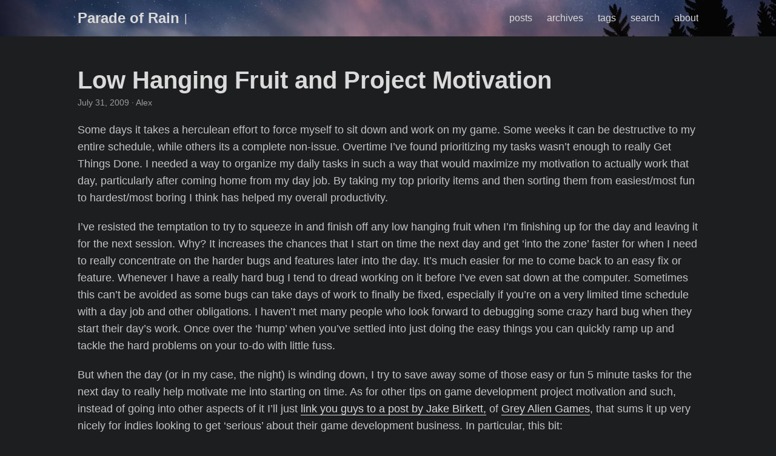

--- FILE ---
content_type: text/html; charset=utf-8
request_url: https://paradeofrain.com/2009/07/31/low-hanging-fruit-and-project-motivation/
body_size: 4841
content:
<!DOCTYPE html>
<html lang="en" dir="auto">

<head><meta charset="utf-8">
<meta http-equiv="X-UA-Compatible" content="IE=edge">
<meta name="viewport" content="width=device-width, initial-scale=1, shrink-to-fit=no">
<meta name="robots" content="index, follow">
<title>Low Hanging Fruit and Project Motivation | Parade of Rain</title>
<meta name="keywords" content="Links, motivation, Project Management">
<meta name="description" content="Some days it takes a herculean effort to force myself to sit down and work on my game. Some weeks it can be destructive to my entire schedule, while others its a complete non-issue. Overtime I&rsquo;ve found prioritizing my tasks wasn&rsquo;t enough to really Get Things Done. I needed a way to organize my daily tasks in such a way that would maximize my motivation to actually work that day, particularly after coming home from my day job.">
<meta name="author" content="Alex">
<link rel="canonical" href="https://www.paradeofrain.com/2009/07/31/low-hanging-fruit-and-project-motivation/">
<link crossorigin="anonymous" href="/assets/css/stylesheet.96224f4008bfa0884c52ae12a8f9fea912d0e624e7b34359db755367caab8c80.css" integrity="sha256-liJPQAi/oIhMUq4SqPn&#43;qRLQ5iTns0NZ23VTZ8qrjIA=" rel="preload stylesheet" as="style">
<script defer crossorigin="anonymous" src="/assets/js/highlight.f413e19d0714851f6474e7ee9632408e58ac146fbdbe62747134bea2fa3415e0.js" integrity="sha256-9BPhnQcUhR9kdOfuljJAjlisFG&#43;9vmJ0cTS&#43;ovo0FeA="
    onload="hljs.initHighlightingOnLoad();"></script>
<link rel="icon" href="https://www.paradeofrain.com/favicon.ico">
<link rel="icon" type="image/png" sizes="16x16" href="https://www.paradeofrain.com/favicon-16x16.png">
<link rel="icon" type="image/png" sizes="32x32" href="https://www.paradeofrain.com/favicon-32x32.png">
<link rel="apple-touch-icon" href="https://www.paradeofrain.com/apple-touch-icon.png">
<link rel="mask-icon" href="https://www.paradeofrain.com/safari-pinned-tab.svg">
<meta name="theme-color" content="#2e2e33">
<meta name="msapplication-TileColor" content="#2e2e33">
<link rel="alternate" hreflang="en" href="https://www.paradeofrain.com/2009/07/31/low-hanging-fruit-and-project-motivation/">
<noscript>
    <style>
        #theme-toggle,
        .top-link {
            display: none;
        }

    </style>
</noscript><meta property="og:title" content="Low Hanging Fruit and Project Motivation" />
<meta property="og:description" content="Some days it takes a herculean effort to force myself to sit down and work on my game. Some weeks it can be destructive to my entire schedule, while others its a complete non-issue. Overtime I&rsquo;ve found prioritizing my tasks wasn&rsquo;t enough to really Get Things Done. I needed a way to organize my daily tasks in such a way that would maximize my motivation to actually work that day, particularly after coming home from my day job." />
<meta property="og:type" content="article" />
<meta property="og:url" content="https://www.paradeofrain.com/2009/07/31/low-hanging-fruit-and-project-motivation/" /><meta property="article:section" content="posts" />
<meta property="article:published_time" content="2009-07-31T20:01:47+00:00" />
<meta property="article:modified_time" content="2009-07-31T20:01:47+00:00" />

<meta name="twitter:card" content="summary"/>
<meta name="twitter:title" content="Low Hanging Fruit and Project Motivation"/>
<meta name="twitter:description" content="Some days it takes a herculean effort to force myself to sit down and work on my game. Some weeks it can be destructive to my entire schedule, while others its a complete non-issue. Overtime I&rsquo;ve found prioritizing my tasks wasn&rsquo;t enough to really Get Things Done. I needed a way to organize my daily tasks in such a way that would maximize my motivation to actually work that day, particularly after coming home from my day job."/>


<script type="application/ld+json">
{
  "@context": "https://schema.org",
  "@type": "BreadcrumbList",
  "itemListElement": [
    {
      "@type": "ListItem",
      "position":  1 ,
      "name": "Posts",
      "item": "https://www.paradeofrain.com/posts/"
    }, 
    {
      "@type": "ListItem",
      "position":  2 ,
      "name": "Low Hanging Fruit and Project Motivation",
      "item": "https://www.paradeofrain.com/2009/07/31/low-hanging-fruit-and-project-motivation/"
    }
  ]
}
</script>
<script type="application/ld+json">
{
  "@context": "https://schema.org",
  "@type": "BlogPosting",
  "headline": "Low Hanging Fruit and Project Motivation",
  "name": "Low Hanging Fruit and Project Motivation",
  "description": "Some days it takes a herculean effort to force myself to sit down and work on my game. Some weeks it can be destructive to my entire schedule, while others its a complete non-issue. Overtime I\u0026rsquo;ve found prioritizing my tasks wasn\u0026rsquo;t enough to really Get Things Done. I needed a way to organize my daily tasks in such a way that would maximize my motivation to actually work that day, particularly after coming home from my day job.",
  "keywords": [
    "Links", "motivation", "Project Management"
  ],
  "articleBody": "Some days it takes a herculean effort to force myself to sit down and work on my game. Some weeks it can be destructive to my entire schedule, while others its a complete non-issue. Overtime I’ve found prioritizing my tasks wasn’t enough to really Get Things Done. I needed a way to organize my daily tasks in such a way that would maximize my motivation to actually work that day, particularly after coming home from my day job. By taking my top priority items and then sorting them from easiest/most fun to hardest/most boring I think has helped my overall productivity.\nI’ve resisted the temptation to try to squeeze in and finish off any low hanging fruit when I’m finishing up for the day and leaving it for the next session. Why? It increases the chances that I start on time the next day and get ‘into the zone’ faster for when I need to really concentrate on the harder bugs and features later into the day. It’s much easier for me to come back to an easy fix or feature. Whenever I have a really hard bug I tend to dread working on it before I’ve even sat down at the computer. Sometimes this can’t be avoided as some bugs can take days of work to finally be fixed, especially if you’re on a very limited time schedule with a day job and other obligations. I haven’t met many people who look forward to debugging some crazy hard bug when they start their day’s work. Once over the ‘hump’ when you’ve settled into just doing the easy things you can quickly ramp up and tackle the hard problems on your to-do with little fuss.\nBut when the day (or in my case, the night) is winding down, I try to save away some of those easy or fun 5 minute tasks for the next day to really help motivate me into starting on time. As for other tips on game development project motivation and such, instead of going into other aspects of it I’ll just link you guys to a post by Jake Birkett, of Grey Alien Games, that sums it up very nicely for indies looking to get ‘serious’ about their game development business. In particular, this bit:\nI’ve run out of motivation\nWell perhaps game programming isn’t for you but some other aspect of game production is? But maybe you just need to re-motivate yourself! There’s plenty of stuff about this all over the Internet. Try doing something that inspired you to make games in the first place – perhaps you need to play some of your favourite games, or boot up an emulator and play some old classics, or read some stories about other people’s success, or make a little fun minigame, or listen to some Commodore 64 tunes or Euphoric Trance music. Whatever gets you back into that space where you really want to have fun making and selling a game! Be sure to REPEAT this process whenever you feel your motivation dip.\nHaving a plan really helps out as you can chart your progress and see clearly what you need to do next. Also if you feel unmotivated, just START something, anything on your project and 5-10 minutes later you’ll probably be really into it.\nThat last bit is very important and speaks to the issues I encounter most often. For me, that ‘something’ is usually a 5-15 minute fun/easy high priority task that needs to get done. Planning this ahead of time helps as staring at a list of tasks and ‘cherry-picking’ when I’m in a state of lousy motivation usually ends up with me picking things that don’t need to get done right away and leaving more important tasks to linger on the list. Game development isn’t all fun, but with a little forethought and planning you can really help minimize the mundane feeling parts of software development.\n",
  "wordCount" : "656",
  "inLanguage": "en",
  "datePublished": "2009-07-31T20:01:47Z",
  "dateModified": "2009-07-31T20:01:47Z",
  "author":{
    "@type": "Person",
    "name": "Alex"
  },
  "mainEntityOfPage": {
    "@type": "WebPage",
    "@id": "https://www.paradeofrain.com/2009/07/31/low-hanging-fruit-and-project-motivation/"
  },
  "publisher": {
    "@type": "Organization",
    "name": "Parade of Rain",
    "logo": {
      "@type": "ImageObject",
      "url": "https://www.paradeofrain.com/favicon.ico"
    }
  }
}
</script>
</head>

<body class=" dark" id="top">

<header class="header">
    <nav class="nav">
        <div class="logo">
            <a href="https://www.paradeofrain.com/" accesskey="h" title="Parade of Rain (Alt + H)">Parade of Rain</a>
            <div class="logo-switches">
                <ul class="lang-switch"><li>|</li>
                </ul>
            </div>
        </div>
        <ul id="menu">
            <li>
                <a href="https://www.paradeofrain.com/posts/" title="posts">
                    <span>posts</span>
                </a>
            </li>
            <li>
                <a href="https://www.paradeofrain.com/archives/" title="archives">
                    <span>archives</span>
                </a>
            </li>
            <li>
                <a href="https://www.paradeofrain.com/tags/" title="tags">
                    <span>tags</span>
                </a>
            </li>
            <li>
                <a href="https://www.paradeofrain.com/search/" title="search (Alt &#43; /)" accesskey=/>
                    <span>search</span>
                </a>
            </li>
            <li>
                <a href="https://www.paradeofrain.com/about" title="about">
                    <span>about</span>
                </a>
            </li>
        </ul>
    </nav>
</header>
<main class="main">

<article class="post-single">
  <header class="post-header">
    
    <h1 class="post-title">
      Low Hanging Fruit and Project Motivation
    </h1>
    <div class="post-meta"><span title='2009-07-31 20:01:47 +0000 UTC'>July 31, 2009</span>&nbsp;·&nbsp;Alex

</div>
  </header> 
  <div class="post-content"><p>Some days it takes a herculean effort to force myself to sit down and work on my game. Some weeks it can be destructive to my entire schedule, while others its a complete non-issue. Overtime I&rsquo;ve found prioritizing my tasks wasn&rsquo;t enough to really Get Things Done. I needed a way to organize my daily tasks in such a way that would maximize my motivation to actually work that day, particularly after coming home from my day job. By taking my top priority items and then sorting them from easiest/most fun to hardest/most boring I think has helped my overall productivity.</p>
<p>I&rsquo;ve resisted the temptation to try to squeeze in and finish off any low hanging fruit when I&rsquo;m finishing up for the day and leaving it for the next session. Why? It increases the chances that I start on time the next day and get ‘into the zone&rsquo; faster for when I need to really concentrate on the harder bugs and features later into the day. It&rsquo;s much easier for me to come back to an easy fix or feature. Whenever I have a really hard bug I tend to dread working on it before I&rsquo;ve even sat down at the computer. Sometimes this can&rsquo;t be avoided as some bugs can take days of work to finally be fixed, especially if you&rsquo;re on a very limited time schedule with a day job and other obligations. I haven&rsquo;t met many people who look forward to debugging some crazy hard bug when they start their day&rsquo;s work. Once over the ‘hump&rsquo; when you&rsquo;ve settled into just doing the easy things you can quickly ramp up and tackle the hard problems on your to-do with little fuss.</p>
<p>But when the day (or in my case, the night) is winding down, I try to save away some of those easy or fun 5 minute tasks for the next day to really help motivate me into starting on time. As for other tips on game development project motivation and such, instead of going into other aspects of it I&rsquo;ll just <a href="http://greyaliengames.com/blog/how-can-i-overcome-game-development-obstacles/">link you guys to a post by Jake Birkett,</a> of <a href="http://greyaliengames.com/blog/">Grey Alien Games</a>, that sums it up very nicely for indies looking to get ‘serious&rsquo; about their game development business. In particular, this bit:</p>
<blockquote>
<p><strong>I’ve run out of motivation</strong></p>
<p>Well perhaps game programming isn’t for you but some other aspect of game production is? But maybe you just need to re-motivate yourself! There’s plenty of stuff about this all over the Internet. Try doing something that inspired you to make games in the first place – perhaps you need to play some of your favourite games, or boot up an emulator and play some old classics, or read some stories about other people’s success, or make a little fun minigame, or listen to some Commodore 64 tunes or Euphoric Trance music. Whatever gets you back into that space where you really want to have fun making and selling a game! Be sure to REPEAT this process whenever you feel your motivation dip.</p>
<p>Having a plan really helps out as you can chart your progress and see clearly what you need to do next. <strong>Also if you feel unmotivated, just START something, anything on your project and 5-10 minutes later you’ll probably be really into it.</strong></p>
</blockquote>
<p>That last bit is very important and speaks to the issues I encounter most often. For me, that ‘something&rsquo; is usually a 5-15 minute fun/easy high priority task that needs to get done. Planning this ahead of time helps as staring at a list of tasks and ‘cherry-picking&rsquo; when I&rsquo;m in a state of lousy motivation usually ends up with me picking things that don&rsquo;t <em>need</em> to get done right away and leaving more important tasks to linger on the list. Game development isn&rsquo;t all fun, but with a little forethought and planning you can really help minimize the mundane feeling parts of software development.</p>


  </div>

  <footer class="post-footer">
    <ul class="post-tags">
      <li><a href="https://www.paradeofrain.com/tags/links/">Links</a></li>
      <li><a href="https://www.paradeofrain.com/tags/motivation/">Motivation</a></li>
      <li><a href="https://www.paradeofrain.com/tags/project-management/">Project Management</a></li>
    </ul>
  </footer>
</article>
    </main>
    
<footer class="footer">
    <span>&copy; 2025 <a href="https://www.paradeofrain.com/">Parade of Rain</a></span>
    <span>
        Powered by
        <a href="https://gohugo.io/" rel="noopener noreferrer" target="_blank">Hugo</a> &
        <a href="https://github.com/adityatelange/hugo-PaperMod/" rel="noopener" target="_blank">PaperMod</a>
    </span>
</footer>
<a href="#top" aria-label="go to top" title="Go to Top (Alt + G)" class="top-link" id="top-link" accesskey="g">
    <svg xmlns="http://www.w3.org/2000/svg" viewBox="0 0 12 6" fill="currentColor">
        <path d="M12 6H0l6-6z" />
    </svg>
</a>

<script>
    let menu = document.getElementById('menu')
    if (menu) {
        menu.scrollLeft = localStorage.getItem("menu-scroll-position");
        menu.onscroll = function () {
            localStorage.setItem("menu-scroll-position", menu.scrollLeft);
        }
    }

    document.querySelectorAll('a[href^="#"]').forEach(anchor => {
        anchor.addEventListener("click", function (e) {
            e.preventDefault();
            var id = this.getAttribute("href").substr(1);
            if (!window.matchMedia('(prefers-reduced-motion: reduce)').matches) {
                document.querySelector(`[id='${decodeURIComponent(id)}']`).scrollIntoView({
                    behavior: "smooth"
                });
            } else {
                document.querySelector(`[id='${decodeURIComponent(id)}']`).scrollIntoView();
            }
            if (id === "top") {
                history.replaceState(null, null, " ");
            } else {
                history.pushState(null, null, `#${id}`);
            }
        });
    });

</script>
<script>
    var mybutton = document.getElementById("top-link");
    window.onscroll = function () {
        if (document.body.scrollTop > 800 || document.documentElement.scrollTop > 800) {
            mybutton.style.visibility = "visible";
            mybutton.style.opacity = "1";
        } else {
            mybutton.style.visibility = "hidden";
            mybutton.style.opacity = "0";
        }
    };

</script>
<script>
    document.querySelectorAll('pre > code').forEach((codeblock) => {
        const container = codeblock.parentNode.parentNode;

        const copybutton = document.createElement('button');
        copybutton.classList.add('copy-code');
        copybutton.innerHTML = 'copy';

        function copyingDone() {
            copybutton.innerHTML = 'copied!';
            setTimeout(() => {
                copybutton.innerHTML = 'copy';
            }, 2000);
        }

        copybutton.addEventListener('click', (cb) => {
            if ('clipboard' in navigator) {
                navigator.clipboard.writeText(codeblock.textContent);
                copyingDone();
                return;
            }

            const range = document.createRange();
            range.selectNodeContents(codeblock);
            const selection = window.getSelection();
            selection.removeAllRanges();
            selection.addRange(range);
            try {
                document.execCommand('copy');
                copyingDone();
            } catch (e) { };
            selection.removeRange(range);
        });

        if (container.classList.contains("highlight")) {
            container.appendChild(copybutton);
        } else if (container.parentNode.firstChild == container) {
            
        } else if (codeblock.parentNode.parentNode.parentNode.parentNode.parentNode.nodeName == "TABLE") {
            
            codeblock.parentNode.parentNode.parentNode.parentNode.parentNode.appendChild(copybutton);
        } else {
            
            codeblock.parentNode.appendChild(copybutton);
        }
    });
</script>
</body>

</html>
